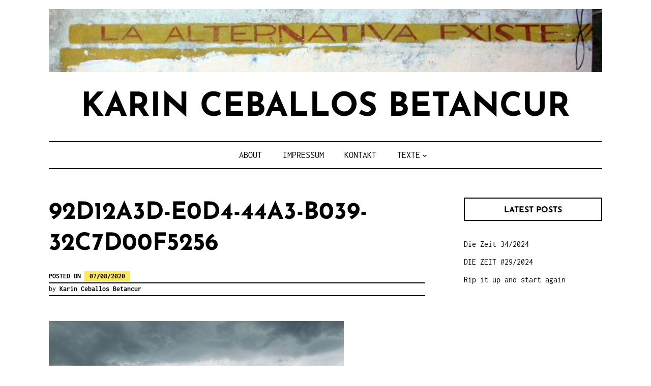

--- FILE ---
content_type: text/html; charset=UTF-8
request_url: https://kcbetancur.de/tag-3/92d12a3d-e0d4-44a3-b039-32c7d00f5256
body_size: 8642
content:
<!DOCTYPE html>
<html dir="ltr" lang="de" prefix="og: https://ogp.me/ns#">
<head>
<meta charset="UTF-8">
<meta name="viewport" content="width=device-width, initial-scale=1">
<link rel="profile" href="http://gmpg.org/xfn/11">

<title>92D12A3D-E0D4-44A3-B039-32C7D00F5256 | karin ceballos betancur</title>

		<!-- All in One SEO 4.5.8 - aioseo.com -->
		<meta name="description" content="landstraße irgendwo in bulgarien" />
		<meta name="robots" content="max-image-preview:large" />
		<link rel="canonical" href="https://kcbetancur.de/tag-3/92d12a3d-e0d4-44a3-b039-32c7d00f5256" />
		<meta name="generator" content="All in One SEO (AIOSEO) 4.5.8" />
		<meta property="og:locale" content="de_DE" />
		<meta property="og:site_name" content="karin ceballos betancur |" />
		<meta property="og:type" content="article" />
		<meta property="og:title" content="92D12A3D-E0D4-44A3-B039-32C7D00F5256 | karin ceballos betancur" />
		<meta property="og:description" content="landstraße irgendwo in bulgarien" />
		<meta property="og:url" content="https://kcbetancur.de/tag-3/92d12a3d-e0d4-44a3-b039-32c7d00f5256" />
		<meta property="article:published_time" content="2020-08-07T12:14:45+00:00" />
		<meta property="article:modified_time" content="2020-08-07T12:16:31+00:00" />
		<meta property="article:author" content="https://www.facebook.com/karin.c.betancur" />
		<meta name="twitter:card" content="summary_large_image" />
		<meta name="twitter:title" content="92D12A3D-E0D4-44A3-B039-32C7D00F5256 | karin ceballos betancur" />
		<meta name="twitter:description" content="landstraße irgendwo in bulgarien" />
		<meta name="twitter:creator" content="@9kcb" />
		<script type="application/ld+json" class="aioseo-schema">
			{"@context":"https:\/\/schema.org","@graph":[{"@type":"BreadcrumbList","@id":"https:\/\/kcbetancur.de\/tag-3\/92d12a3d-e0d4-44a3-b039-32c7d00f5256#breadcrumblist","itemListElement":[{"@type":"ListItem","@id":"https:\/\/kcbetancur.de\/#listItem","position":1,"name":"Zu Hause","item":"https:\/\/kcbetancur.de\/","nextItem":"https:\/\/kcbetancur.de\/tag-3\/92d12a3d-e0d4-44a3-b039-32c7d00f5256#listItem"},{"@type":"ListItem","@id":"https:\/\/kcbetancur.de\/tag-3\/92d12a3d-e0d4-44a3-b039-32c7d00f5256#listItem","position":2,"name":"92D12A3D-E0D4-44A3-B039-32C7D00F5256","previousItem":"https:\/\/kcbetancur.de\/#listItem"}]},{"@type":"ItemPage","@id":"https:\/\/kcbetancur.de\/tag-3\/92d12a3d-e0d4-44a3-b039-32c7d00f5256#itempage","url":"https:\/\/kcbetancur.de\/tag-3\/92d12a3d-e0d4-44a3-b039-32c7d00f5256","name":"92D12A3D-E0D4-44A3-B039-32C7D00F5256 | karin ceballos betancur","description":"landstra\u00dfe irgendwo in bulgarien","inLanguage":"de-DE","isPartOf":{"@id":"https:\/\/kcbetancur.de\/#website"},"breadcrumb":{"@id":"https:\/\/kcbetancur.de\/tag-3\/92d12a3d-e0d4-44a3-b039-32c7d00f5256#breadcrumblist"},"author":{"@id":"https:\/\/kcbetancur.de\/author\/karincita#author"},"creator":{"@id":"https:\/\/kcbetancur.de\/author\/karincita#author"},"datePublished":"2020-08-07T13:14:45+01:00","dateModified":"2020-08-07T13:16:31+01:00"},{"@type":"Organization","@id":"https:\/\/kcbetancur.de\/#organization","name":"karin ceballos betancur","url":"https:\/\/kcbetancur.de\/"},{"@type":"Person","@id":"https:\/\/kcbetancur.de\/author\/karincita#author","url":"https:\/\/kcbetancur.de\/author\/karincita","name":"Karin Ceballos Betancur","sameAs":["https:\/\/www.facebook.com\/karin.c.betancur","https:\/\/twitter.com\/9kcb","https:\/\/instagram.com\/kcbetancur"]},{"@type":"WebSite","@id":"https:\/\/kcbetancur.de\/#website","url":"https:\/\/kcbetancur.de\/","name":"karin ceballos betancur","inLanguage":"de-DE","publisher":{"@id":"https:\/\/kcbetancur.de\/#organization"}}]}
		</script>
		<!-- All in One SEO -->

<link rel="alternate" type="application/rss+xml" title="karin ceballos betancur &raquo; Feed" href="https://kcbetancur.de/feed" />
<link rel="alternate" type="application/rss+xml" title="karin ceballos betancur &raquo; Kommentar-Feed" href="https://kcbetancur.de/comments/feed" />
<script type="text/javascript">
window._wpemojiSettings = {"baseUrl":"https:\/\/s.w.org\/images\/core\/emoji\/14.0.0\/72x72\/","ext":".png","svgUrl":"https:\/\/s.w.org\/images\/core\/emoji\/14.0.0\/svg\/","svgExt":".svg","source":{"concatemoji":"https:\/\/kcbetancur.de\/wp-includes\/js\/wp-emoji-release.min.js?ver=6.2.8"}};
/*! This file is auto-generated */
!function(e,a,t){var n,r,o,i=a.createElement("canvas"),p=i.getContext&&i.getContext("2d");function s(e,t){p.clearRect(0,0,i.width,i.height),p.fillText(e,0,0);e=i.toDataURL();return p.clearRect(0,0,i.width,i.height),p.fillText(t,0,0),e===i.toDataURL()}function c(e){var t=a.createElement("script");t.src=e,t.defer=t.type="text/javascript",a.getElementsByTagName("head")[0].appendChild(t)}for(o=Array("flag","emoji"),t.supports={everything:!0,everythingExceptFlag:!0},r=0;r<o.length;r++)t.supports[o[r]]=function(e){if(p&&p.fillText)switch(p.textBaseline="top",p.font="600 32px Arial",e){case"flag":return s("\ud83c\udff3\ufe0f\u200d\u26a7\ufe0f","\ud83c\udff3\ufe0f\u200b\u26a7\ufe0f")?!1:!s("\ud83c\uddfa\ud83c\uddf3","\ud83c\uddfa\u200b\ud83c\uddf3")&&!s("\ud83c\udff4\udb40\udc67\udb40\udc62\udb40\udc65\udb40\udc6e\udb40\udc67\udb40\udc7f","\ud83c\udff4\u200b\udb40\udc67\u200b\udb40\udc62\u200b\udb40\udc65\u200b\udb40\udc6e\u200b\udb40\udc67\u200b\udb40\udc7f");case"emoji":return!s("\ud83e\udef1\ud83c\udffb\u200d\ud83e\udef2\ud83c\udfff","\ud83e\udef1\ud83c\udffb\u200b\ud83e\udef2\ud83c\udfff")}return!1}(o[r]),t.supports.everything=t.supports.everything&&t.supports[o[r]],"flag"!==o[r]&&(t.supports.everythingExceptFlag=t.supports.everythingExceptFlag&&t.supports[o[r]]);t.supports.everythingExceptFlag=t.supports.everythingExceptFlag&&!t.supports.flag,t.DOMReady=!1,t.readyCallback=function(){t.DOMReady=!0},t.supports.everything||(n=function(){t.readyCallback()},a.addEventListener?(a.addEventListener("DOMContentLoaded",n,!1),e.addEventListener("load",n,!1)):(e.attachEvent("onload",n),a.attachEvent("onreadystatechange",function(){"complete"===a.readyState&&t.readyCallback()})),(e=t.source||{}).concatemoji?c(e.concatemoji):e.wpemoji&&e.twemoji&&(c(e.twemoji),c(e.wpemoji)))}(window,document,window._wpemojiSettings);
</script>
<style type="text/css">
img.wp-smiley,
img.emoji {
	display: inline !important;
	border: none !important;
	box-shadow: none !important;
	height: 1em !important;
	width: 1em !important;
	margin: 0 0.07em !important;
	vertical-align: -0.1em !important;
	background: none !important;
	padding: 0 !important;
}
</style>
	<link rel='stylesheet' id='wp-block-library-css' href='https://kcbetancur.de/wp-includes/css/dist/block-library/style.min.css?ver=6.2.8' type='text/css' media='all' />
<style id='wp-block-library-theme-inline-css' type='text/css'>
.wp-block-audio figcaption{color:#555;font-size:13px;text-align:center}.is-dark-theme .wp-block-audio figcaption{color:hsla(0,0%,100%,.65)}.wp-block-audio{margin:0 0 1em}.wp-block-code{border:1px solid #ccc;border-radius:4px;font-family:Menlo,Consolas,monaco,monospace;padding:.8em 1em}.wp-block-embed figcaption{color:#555;font-size:13px;text-align:center}.is-dark-theme .wp-block-embed figcaption{color:hsla(0,0%,100%,.65)}.wp-block-embed{margin:0 0 1em}.blocks-gallery-caption{color:#555;font-size:13px;text-align:center}.is-dark-theme .blocks-gallery-caption{color:hsla(0,0%,100%,.65)}.wp-block-image figcaption{color:#555;font-size:13px;text-align:center}.is-dark-theme .wp-block-image figcaption{color:hsla(0,0%,100%,.65)}.wp-block-image{margin:0 0 1em}.wp-block-pullquote{border-bottom:4px solid;border-top:4px solid;color:currentColor;margin-bottom:1.75em}.wp-block-pullquote cite,.wp-block-pullquote footer,.wp-block-pullquote__citation{color:currentColor;font-size:.8125em;font-style:normal;text-transform:uppercase}.wp-block-quote{border-left:.25em solid;margin:0 0 1.75em;padding-left:1em}.wp-block-quote cite,.wp-block-quote footer{color:currentColor;font-size:.8125em;font-style:normal;position:relative}.wp-block-quote.has-text-align-right{border-left:none;border-right:.25em solid;padding-left:0;padding-right:1em}.wp-block-quote.has-text-align-center{border:none;padding-left:0}.wp-block-quote.is-large,.wp-block-quote.is-style-large,.wp-block-quote.is-style-plain{border:none}.wp-block-search .wp-block-search__label{font-weight:700}.wp-block-search__button{border:1px solid #ccc;padding:.375em .625em}:where(.wp-block-group.has-background){padding:1.25em 2.375em}.wp-block-separator.has-css-opacity{opacity:.4}.wp-block-separator{border:none;border-bottom:2px solid;margin-left:auto;margin-right:auto}.wp-block-separator.has-alpha-channel-opacity{opacity:1}.wp-block-separator:not(.is-style-wide):not(.is-style-dots){width:100px}.wp-block-separator.has-background:not(.is-style-dots){border-bottom:none;height:1px}.wp-block-separator.has-background:not(.is-style-wide):not(.is-style-dots){height:2px}.wp-block-table{margin:0 0 1em}.wp-block-table td,.wp-block-table th{word-break:normal}.wp-block-table figcaption{color:#555;font-size:13px;text-align:center}.is-dark-theme .wp-block-table figcaption{color:hsla(0,0%,100%,.65)}.wp-block-video figcaption{color:#555;font-size:13px;text-align:center}.is-dark-theme .wp-block-video figcaption{color:hsla(0,0%,100%,.65)}.wp-block-video{margin:0 0 1em}.wp-block-template-part.has-background{margin-bottom:0;margin-top:0;padding:1.25em 2.375em}
</style>
<link rel='stylesheet' id='classic-theme-styles-css' href='https://kcbetancur.de/wp-includes/css/classic-themes.min.css?ver=6.2.8' type='text/css' media='all' />
<style id='global-styles-inline-css' type='text/css'>
body{--wp--preset--color--black: #000000;--wp--preset--color--cyan-bluish-gray: #abb8c3;--wp--preset--color--white: #ffffff;--wp--preset--color--pale-pink: #f78da7;--wp--preset--color--vivid-red: #cf2e2e;--wp--preset--color--luminous-vivid-orange: #ff6900;--wp--preset--color--luminous-vivid-amber: #fcb900;--wp--preset--color--light-green-cyan: #7bdcb5;--wp--preset--color--vivid-green-cyan: #00d084;--wp--preset--color--pale-cyan-blue: #8ed1fc;--wp--preset--color--vivid-cyan-blue: #0693e3;--wp--preset--color--vivid-purple: #9b51e0;--wp--preset--color--yellow: #fee85d;--wp--preset--gradient--vivid-cyan-blue-to-vivid-purple: linear-gradient(135deg,rgba(6,147,227,1) 0%,rgb(155,81,224) 100%);--wp--preset--gradient--light-green-cyan-to-vivid-green-cyan: linear-gradient(135deg,rgb(122,220,180) 0%,rgb(0,208,130) 100%);--wp--preset--gradient--luminous-vivid-amber-to-luminous-vivid-orange: linear-gradient(135deg,rgba(252,185,0,1) 0%,rgba(255,105,0,1) 100%);--wp--preset--gradient--luminous-vivid-orange-to-vivid-red: linear-gradient(135deg,rgba(255,105,0,1) 0%,rgb(207,46,46) 100%);--wp--preset--gradient--very-light-gray-to-cyan-bluish-gray: linear-gradient(135deg,rgb(238,238,238) 0%,rgb(169,184,195) 100%);--wp--preset--gradient--cool-to-warm-spectrum: linear-gradient(135deg,rgb(74,234,220) 0%,rgb(151,120,209) 20%,rgb(207,42,186) 40%,rgb(238,44,130) 60%,rgb(251,105,98) 80%,rgb(254,248,76) 100%);--wp--preset--gradient--blush-light-purple: linear-gradient(135deg,rgb(255,206,236) 0%,rgb(152,150,240) 100%);--wp--preset--gradient--blush-bordeaux: linear-gradient(135deg,rgb(254,205,165) 0%,rgb(254,45,45) 50%,rgb(107,0,62) 100%);--wp--preset--gradient--luminous-dusk: linear-gradient(135deg,rgb(255,203,112) 0%,rgb(199,81,192) 50%,rgb(65,88,208) 100%);--wp--preset--gradient--pale-ocean: linear-gradient(135deg,rgb(255,245,203) 0%,rgb(182,227,212) 50%,rgb(51,167,181) 100%);--wp--preset--gradient--electric-grass: linear-gradient(135deg,rgb(202,248,128) 0%,rgb(113,206,126) 100%);--wp--preset--gradient--midnight: linear-gradient(135deg,rgb(2,3,129) 0%,rgb(40,116,252) 100%);--wp--preset--duotone--dark-grayscale: url('#wp-duotone-dark-grayscale');--wp--preset--duotone--grayscale: url('#wp-duotone-grayscale');--wp--preset--duotone--purple-yellow: url('#wp-duotone-purple-yellow');--wp--preset--duotone--blue-red: url('#wp-duotone-blue-red');--wp--preset--duotone--midnight: url('#wp-duotone-midnight');--wp--preset--duotone--magenta-yellow: url('#wp-duotone-magenta-yellow');--wp--preset--duotone--purple-green: url('#wp-duotone-purple-green');--wp--preset--duotone--blue-orange: url('#wp-duotone-blue-orange');--wp--preset--font-size--small: 13px;--wp--preset--font-size--medium: 20px;--wp--preset--font-size--large: 36px;--wp--preset--font-size--x-large: 42px;--wp--preset--spacing--20: 0.44rem;--wp--preset--spacing--30: 0.67rem;--wp--preset--spacing--40: 1rem;--wp--preset--spacing--50: 1.5rem;--wp--preset--spacing--60: 2.25rem;--wp--preset--spacing--70: 3.38rem;--wp--preset--spacing--80: 5.06rem;--wp--preset--shadow--natural: 6px 6px 9px rgba(0, 0, 0, 0.2);--wp--preset--shadow--deep: 12px 12px 50px rgba(0, 0, 0, 0.4);--wp--preset--shadow--sharp: 6px 6px 0px rgba(0, 0, 0, 0.2);--wp--preset--shadow--outlined: 6px 6px 0px -3px rgba(255, 255, 255, 1), 6px 6px rgba(0, 0, 0, 1);--wp--preset--shadow--crisp: 6px 6px 0px rgba(0, 0, 0, 1);}:where(.is-layout-flex){gap: 0.5em;}body .is-layout-flow > .alignleft{float: left;margin-inline-start: 0;margin-inline-end: 2em;}body .is-layout-flow > .alignright{float: right;margin-inline-start: 2em;margin-inline-end: 0;}body .is-layout-flow > .aligncenter{margin-left: auto !important;margin-right: auto !important;}body .is-layout-constrained > .alignleft{float: left;margin-inline-start: 0;margin-inline-end: 2em;}body .is-layout-constrained > .alignright{float: right;margin-inline-start: 2em;margin-inline-end: 0;}body .is-layout-constrained > .aligncenter{margin-left: auto !important;margin-right: auto !important;}body .is-layout-constrained > :where(:not(.alignleft):not(.alignright):not(.alignfull)){max-width: var(--wp--style--global--content-size);margin-left: auto !important;margin-right: auto !important;}body .is-layout-constrained > .alignwide{max-width: var(--wp--style--global--wide-size);}body .is-layout-flex{display: flex;}body .is-layout-flex{flex-wrap: wrap;align-items: center;}body .is-layout-flex > *{margin: 0;}:where(.wp-block-columns.is-layout-flex){gap: 2em;}.has-black-color{color: var(--wp--preset--color--black) !important;}.has-cyan-bluish-gray-color{color: var(--wp--preset--color--cyan-bluish-gray) !important;}.has-white-color{color: var(--wp--preset--color--white) !important;}.has-pale-pink-color{color: var(--wp--preset--color--pale-pink) !important;}.has-vivid-red-color{color: var(--wp--preset--color--vivid-red) !important;}.has-luminous-vivid-orange-color{color: var(--wp--preset--color--luminous-vivid-orange) !important;}.has-luminous-vivid-amber-color{color: var(--wp--preset--color--luminous-vivid-amber) !important;}.has-light-green-cyan-color{color: var(--wp--preset--color--light-green-cyan) !important;}.has-vivid-green-cyan-color{color: var(--wp--preset--color--vivid-green-cyan) !important;}.has-pale-cyan-blue-color{color: var(--wp--preset--color--pale-cyan-blue) !important;}.has-vivid-cyan-blue-color{color: var(--wp--preset--color--vivid-cyan-blue) !important;}.has-vivid-purple-color{color: var(--wp--preset--color--vivid-purple) !important;}.has-black-background-color{background-color: var(--wp--preset--color--black) !important;}.has-cyan-bluish-gray-background-color{background-color: var(--wp--preset--color--cyan-bluish-gray) !important;}.has-white-background-color{background-color: var(--wp--preset--color--white) !important;}.has-pale-pink-background-color{background-color: var(--wp--preset--color--pale-pink) !important;}.has-vivid-red-background-color{background-color: var(--wp--preset--color--vivid-red) !important;}.has-luminous-vivid-orange-background-color{background-color: var(--wp--preset--color--luminous-vivid-orange) !important;}.has-luminous-vivid-amber-background-color{background-color: var(--wp--preset--color--luminous-vivid-amber) !important;}.has-light-green-cyan-background-color{background-color: var(--wp--preset--color--light-green-cyan) !important;}.has-vivid-green-cyan-background-color{background-color: var(--wp--preset--color--vivid-green-cyan) !important;}.has-pale-cyan-blue-background-color{background-color: var(--wp--preset--color--pale-cyan-blue) !important;}.has-vivid-cyan-blue-background-color{background-color: var(--wp--preset--color--vivid-cyan-blue) !important;}.has-vivid-purple-background-color{background-color: var(--wp--preset--color--vivid-purple) !important;}.has-black-border-color{border-color: var(--wp--preset--color--black) !important;}.has-cyan-bluish-gray-border-color{border-color: var(--wp--preset--color--cyan-bluish-gray) !important;}.has-white-border-color{border-color: var(--wp--preset--color--white) !important;}.has-pale-pink-border-color{border-color: var(--wp--preset--color--pale-pink) !important;}.has-vivid-red-border-color{border-color: var(--wp--preset--color--vivid-red) !important;}.has-luminous-vivid-orange-border-color{border-color: var(--wp--preset--color--luminous-vivid-orange) !important;}.has-luminous-vivid-amber-border-color{border-color: var(--wp--preset--color--luminous-vivid-amber) !important;}.has-light-green-cyan-border-color{border-color: var(--wp--preset--color--light-green-cyan) !important;}.has-vivid-green-cyan-border-color{border-color: var(--wp--preset--color--vivid-green-cyan) !important;}.has-pale-cyan-blue-border-color{border-color: var(--wp--preset--color--pale-cyan-blue) !important;}.has-vivid-cyan-blue-border-color{border-color: var(--wp--preset--color--vivid-cyan-blue) !important;}.has-vivid-purple-border-color{border-color: var(--wp--preset--color--vivid-purple) !important;}.has-vivid-cyan-blue-to-vivid-purple-gradient-background{background: var(--wp--preset--gradient--vivid-cyan-blue-to-vivid-purple) !important;}.has-light-green-cyan-to-vivid-green-cyan-gradient-background{background: var(--wp--preset--gradient--light-green-cyan-to-vivid-green-cyan) !important;}.has-luminous-vivid-amber-to-luminous-vivid-orange-gradient-background{background: var(--wp--preset--gradient--luminous-vivid-amber-to-luminous-vivid-orange) !important;}.has-luminous-vivid-orange-to-vivid-red-gradient-background{background: var(--wp--preset--gradient--luminous-vivid-orange-to-vivid-red) !important;}.has-very-light-gray-to-cyan-bluish-gray-gradient-background{background: var(--wp--preset--gradient--very-light-gray-to-cyan-bluish-gray) !important;}.has-cool-to-warm-spectrum-gradient-background{background: var(--wp--preset--gradient--cool-to-warm-spectrum) !important;}.has-blush-light-purple-gradient-background{background: var(--wp--preset--gradient--blush-light-purple) !important;}.has-blush-bordeaux-gradient-background{background: var(--wp--preset--gradient--blush-bordeaux) !important;}.has-luminous-dusk-gradient-background{background: var(--wp--preset--gradient--luminous-dusk) !important;}.has-pale-ocean-gradient-background{background: var(--wp--preset--gradient--pale-ocean) !important;}.has-electric-grass-gradient-background{background: var(--wp--preset--gradient--electric-grass) !important;}.has-midnight-gradient-background{background: var(--wp--preset--gradient--midnight) !important;}.has-small-font-size{font-size: var(--wp--preset--font-size--small) !important;}.has-medium-font-size{font-size: var(--wp--preset--font-size--medium) !important;}.has-large-font-size{font-size: var(--wp--preset--font-size--large) !important;}.has-x-large-font-size{font-size: var(--wp--preset--font-size--x-large) !important;}
.wp-block-navigation a:where(:not(.wp-element-button)){color: inherit;}
:where(.wp-block-columns.is-layout-flex){gap: 2em;}
.wp-block-pullquote{font-size: 1.5em;line-height: 1.6;}
</style>
<link rel='stylesheet' id='contact-form-7-css' href='https://kcbetancur.de/wp-content/plugins/contact-form-7/includes/css/styles.css?ver=5.7.5.1' type='text/css' media='all' />
<link rel='stylesheet' id='didi-lite-fonts-css' href='https://kcbetancur.de/wp-content/fonts/87ee4900f8e917428c65cd333d8e5676.css' type='text/css' media='all' />
<link rel='stylesheet' id='didi-lite-style-css' href='https://kcbetancur.de/wp-content/themes/didi-lite/style.css?ver=6.2.8' type='text/css' media='all' />
<link rel='stylesheet' id='genericons-css' href='https://kcbetancur.de/wp-content/themes/didi-lite/genericons/genericons.css?ver=3.2' type='text/css' media='all' />
<link rel='stylesheet' id='normalize-css' href='https://kcbetancur.de/wp-content/themes/didi-lite/css/normalize.css?ver=3.0.2' type='text/css' media='all' />
<script type='text/javascript' src='https://kcbetancur.de/wp-includes/js/jquery/jquery.min.js?ver=3.6.4' id='jquery-core-js'></script>
<script type='text/javascript' src='https://kcbetancur.de/wp-includes/js/jquery/jquery-migrate.min.js?ver=3.4.0' id='jquery-migrate-js'></script>
<link rel="https://api.w.org/" href="https://kcbetancur.de/wp-json/" /><link rel="alternate" type="application/json" href="https://kcbetancur.de/wp-json/wp/v2/media/1308" /><link rel="EditURI" type="application/rsd+xml" title="RSD" href="https://kcbetancur.de/xmlrpc.php?rsd" />
<link rel="wlwmanifest" type="application/wlwmanifest+xml" href="https://kcbetancur.de/wp-includes/wlwmanifest.xml" />
<meta name="generator" content="WordPress 6.2.8" />
<link rel='shortlink' href='https://kcbetancur.de/?p=1308' />
<link rel="alternate" type="application/json+oembed" href="https://kcbetancur.de/wp-json/oembed/1.0/embed?url=https%3A%2F%2Fkcbetancur.de%2Ftag-3%2F92d12a3d-e0d4-44a3-b039-32c7d00f5256" />
<link rel="alternate" type="text/xml+oembed" href="https://kcbetancur.de/wp-json/oembed/1.0/embed?url=https%3A%2F%2Fkcbetancur.de%2Ftag-3%2F92d12a3d-e0d4-44a3-b039-32c7d00f5256&#038;format=xml" />
	<link rel="preconnect" href="https://fonts.googleapis.com">
	<link rel="preconnect" href="https://fonts.gstatic.com">
	<style type="text/css">0</style><link rel="icon" href="https://kcbetancur.de/wp-content/uploads/2015/02/cropped-KCB-3-1-32x32.jpg" sizes="32x32" />
<link rel="icon" href="https://kcbetancur.de/wp-content/uploads/2015/02/cropped-KCB-3-1-192x192.jpg" sizes="192x192" />
<link rel="apple-touch-icon" href="https://kcbetancur.de/wp-content/uploads/2015/02/cropped-KCB-3-1-180x180.jpg" />
<meta name="msapplication-TileImage" content="https://kcbetancur.de/wp-content/uploads/2015/02/cropped-KCB-3-1-270x270.jpg" />
	<style id="egf-frontend-styles" type="text/css">
		p {} h1 {font-size: 29px;} h5 {} h6 {} h2 {} h3 {} h4 {} 	</style>
	</head>

<body class="attachment attachment-template-default single single-attachment postid-1308 attachmentid-1308 attachment-jpeg group-blog singular">
<svg xmlns="http://www.w3.org/2000/svg" viewBox="0 0 0 0" width="0" height="0" focusable="false" role="none" style="visibility: hidden; position: absolute; left: -9999px; overflow: hidden;" ><defs><filter id="wp-duotone-dark-grayscale"><feColorMatrix color-interpolation-filters="sRGB" type="matrix" values=" .299 .587 .114 0 0 .299 .587 .114 0 0 .299 .587 .114 0 0 .299 .587 .114 0 0 " /><feComponentTransfer color-interpolation-filters="sRGB" ><feFuncR type="table" tableValues="0 0.49803921568627" /><feFuncG type="table" tableValues="0 0.49803921568627" /><feFuncB type="table" tableValues="0 0.49803921568627" /><feFuncA type="table" tableValues="1 1" /></feComponentTransfer><feComposite in2="SourceGraphic" operator="in" /></filter></defs></svg><svg xmlns="http://www.w3.org/2000/svg" viewBox="0 0 0 0" width="0" height="0" focusable="false" role="none" style="visibility: hidden; position: absolute; left: -9999px; overflow: hidden;" ><defs><filter id="wp-duotone-grayscale"><feColorMatrix color-interpolation-filters="sRGB" type="matrix" values=" .299 .587 .114 0 0 .299 .587 .114 0 0 .299 .587 .114 0 0 .299 .587 .114 0 0 " /><feComponentTransfer color-interpolation-filters="sRGB" ><feFuncR type="table" tableValues="0 1" /><feFuncG type="table" tableValues="0 1" /><feFuncB type="table" tableValues="0 1" /><feFuncA type="table" tableValues="1 1" /></feComponentTransfer><feComposite in2="SourceGraphic" operator="in" /></filter></defs></svg><svg xmlns="http://www.w3.org/2000/svg" viewBox="0 0 0 0" width="0" height="0" focusable="false" role="none" style="visibility: hidden; position: absolute; left: -9999px; overflow: hidden;" ><defs><filter id="wp-duotone-purple-yellow"><feColorMatrix color-interpolation-filters="sRGB" type="matrix" values=" .299 .587 .114 0 0 .299 .587 .114 0 0 .299 .587 .114 0 0 .299 .587 .114 0 0 " /><feComponentTransfer color-interpolation-filters="sRGB" ><feFuncR type="table" tableValues="0.54901960784314 0.98823529411765" /><feFuncG type="table" tableValues="0 1" /><feFuncB type="table" tableValues="0.71764705882353 0.25490196078431" /><feFuncA type="table" tableValues="1 1" /></feComponentTransfer><feComposite in2="SourceGraphic" operator="in" /></filter></defs></svg><svg xmlns="http://www.w3.org/2000/svg" viewBox="0 0 0 0" width="0" height="0" focusable="false" role="none" style="visibility: hidden; position: absolute; left: -9999px; overflow: hidden;" ><defs><filter id="wp-duotone-blue-red"><feColorMatrix color-interpolation-filters="sRGB" type="matrix" values=" .299 .587 .114 0 0 .299 .587 .114 0 0 .299 .587 .114 0 0 .299 .587 .114 0 0 " /><feComponentTransfer color-interpolation-filters="sRGB" ><feFuncR type="table" tableValues="0 1" /><feFuncG type="table" tableValues="0 0.27843137254902" /><feFuncB type="table" tableValues="0.5921568627451 0.27843137254902" /><feFuncA type="table" tableValues="1 1" /></feComponentTransfer><feComposite in2="SourceGraphic" operator="in" /></filter></defs></svg><svg xmlns="http://www.w3.org/2000/svg" viewBox="0 0 0 0" width="0" height="0" focusable="false" role="none" style="visibility: hidden; position: absolute; left: -9999px; overflow: hidden;" ><defs><filter id="wp-duotone-midnight"><feColorMatrix color-interpolation-filters="sRGB" type="matrix" values=" .299 .587 .114 0 0 .299 .587 .114 0 0 .299 .587 .114 0 0 .299 .587 .114 0 0 " /><feComponentTransfer color-interpolation-filters="sRGB" ><feFuncR type="table" tableValues="0 0" /><feFuncG type="table" tableValues="0 0.64705882352941" /><feFuncB type="table" tableValues="0 1" /><feFuncA type="table" tableValues="1 1" /></feComponentTransfer><feComposite in2="SourceGraphic" operator="in" /></filter></defs></svg><svg xmlns="http://www.w3.org/2000/svg" viewBox="0 0 0 0" width="0" height="0" focusable="false" role="none" style="visibility: hidden; position: absolute; left: -9999px; overflow: hidden;" ><defs><filter id="wp-duotone-magenta-yellow"><feColorMatrix color-interpolation-filters="sRGB" type="matrix" values=" .299 .587 .114 0 0 .299 .587 .114 0 0 .299 .587 .114 0 0 .299 .587 .114 0 0 " /><feComponentTransfer color-interpolation-filters="sRGB" ><feFuncR type="table" tableValues="0.78039215686275 1" /><feFuncG type="table" tableValues="0 0.94901960784314" /><feFuncB type="table" tableValues="0.35294117647059 0.47058823529412" /><feFuncA type="table" tableValues="1 1" /></feComponentTransfer><feComposite in2="SourceGraphic" operator="in" /></filter></defs></svg><svg xmlns="http://www.w3.org/2000/svg" viewBox="0 0 0 0" width="0" height="0" focusable="false" role="none" style="visibility: hidden; position: absolute; left: -9999px; overflow: hidden;" ><defs><filter id="wp-duotone-purple-green"><feColorMatrix color-interpolation-filters="sRGB" type="matrix" values=" .299 .587 .114 0 0 .299 .587 .114 0 0 .299 .587 .114 0 0 .299 .587 .114 0 0 " /><feComponentTransfer color-interpolation-filters="sRGB" ><feFuncR type="table" tableValues="0.65098039215686 0.40392156862745" /><feFuncG type="table" tableValues="0 1" /><feFuncB type="table" tableValues="0.44705882352941 0.4" /><feFuncA type="table" tableValues="1 1" /></feComponentTransfer><feComposite in2="SourceGraphic" operator="in" /></filter></defs></svg><svg xmlns="http://www.w3.org/2000/svg" viewBox="0 0 0 0" width="0" height="0" focusable="false" role="none" style="visibility: hidden; position: absolute; left: -9999px; overflow: hidden;" ><defs><filter id="wp-duotone-blue-orange"><feColorMatrix color-interpolation-filters="sRGB" type="matrix" values=" .299 .587 .114 0 0 .299 .587 .114 0 0 .299 .587 .114 0 0 .299 .587 .114 0 0 " /><feComponentTransfer color-interpolation-filters="sRGB" ><feFuncR type="table" tableValues="0.098039215686275 1" /><feFuncG type="table" tableValues="0 0.66274509803922" /><feFuncB type="table" tableValues="0.84705882352941 0.41960784313725" /><feFuncA type="table" tableValues="1 1" /></feComponentTransfer><feComposite in2="SourceGraphic" operator="in" /></filter></defs></svg><a class="skip-link screen-reader-text" href="#content">Skip to content</a>
<div class="full-size alternative">
	<div class="site">
					<a href="https://kcbetancur.de/" rel="home">
				<img src="https://kcbetancur.de/wp-content/uploads/2015/03/cropped-cropped-valpo-grafitti-la-alternativa-scaled.jpg" width="2600" height="297" alt="" class="custom-header">
			</a>
					<div class="primarymenu clear alternative">
				<div class="hfeed">
					<div class="site-branding">
						<header id="masthead" class="site-header" role="banner">
																								<p class="site-title"><a href="https://kcbetancur.de/" rel="home">karin ceballos betancur</a></p>
														</header>
					<nav id="site-navigation" class="main-navigation" role="navigation">
						<button class="menu-toggle" aria-controls="primary-menu" aria-expanded="false">Menu</button>
						<div id="primary-menu" class="menu"><ul>
<li class="page_item page-item-110"><a href="https://kcbetancur.de/about-me-2">about</a></li>
<li class="page_item page-item-1278"><a href="https://kcbetancur.de/impressum-2">impressum</a></li>
<li class="page_item page-item-117"><a href="https://kcbetancur.de/contact">Kontakt</a></li>
<li class="page_item page-item-994 page_item_has_children"><a href="https://kcbetancur.de/texte">TEXTE</a>
<ul class='children'>
	<li class="page_item page-item-1579 page_item_has_children"><a href="https://kcbetancur.de/texte/alltag">ALLTAG</a>
	<ul class='children'>
		<li class="page_item page-item-717"><a href="https://kcbetancur.de/texte/alltag/die-liebe-der-vaeter">die liebe der väter</a></li>
		<li class="page_item page-item-1123"><a href="https://kcbetancur.de/texte/alltag/gebt-das-koks-frei">gebt das koks frei!</a></li>
		<li class="page_item page-item-850"><a href="https://kcbetancur.de/texte/alltag/ich-will-kein-eigenheim">ich will kein eigenheim</a></li>
		<li class="page_item page-item-719"><a href="https://kcbetancur.de/texte/alltag/liebe-zu-dritt">liebe zu dritt</a></li>
		<li class="page_item page-item-1591"><a href="https://kcbetancur.de/texte/alltag/mein-eigenes-grab">Mein eigenes Grab</a></li>
		<li class="page_item page-item-1113"><a href="https://kcbetancur.de/texte/alltag/sagt-was-drin-ist">sagt, was drin ist</a></li>
	</ul>
</li>
	<li class="page_item page-item-1576 page_item_has_children"><a href="https://kcbetancur.de/texte/lateinamerika">LATEINAMERIKA</a>
	<ul class='children'>
		<li class="page_item page-item-737"><a href="https://kcbetancur.de/texte/lateinamerika/auf-wiedersehen">auf wiedersehen</a></li>
		<li class="page_item page-item-529"><a href="https://kcbetancur.de/texte/lateinamerika/der-duemmste-krieg-der-welt">der dümmste krieg der welt</a></li>
		<li class="page_item page-item-695"><a href="https://kcbetancur.de/texte/lateinamerika/der-falsche-name">der falsche name</a></li>
		<li class="page_item page-item-543"><a href="https://kcbetancur.de/texte/lateinamerika/die-hoelle-ist-gruen">die hölle ist grün</a></li>
		<li class="page_item page-item-675"><a href="https://kcbetancur.de/texte/lateinamerika/die-metromorphose">die metromorphose</a></li>
		<li class="page_item page-item-1505"><a href="https://kcbetancur.de/texte/lateinamerika/die-revolution-der-welpen">Die Revolution der Welpen</a></li>
		<li class="page_item page-item-681"><a href="https://kcbetancur.de/texte/lateinamerika/ein-portraet">ein porträt</a></li>
		<li class="page_item page-item-536"><a href="https://kcbetancur.de/texte/lateinamerika/geld-oder-blei">geld oder blei</a></li>
		<li class="page_item page-item-1117"><a href="https://kcbetancur.de/texte/lateinamerika/kilometer158">kilometer 158</a></li>
		<li class="page_item page-item-714"><a href="https://kcbetancur.de/texte/lateinamerika/tod-und-spiele">tod und spiele</a></li>
		<li class="page_item page-item-689"><a href="https://kcbetancur.de/texte/lateinamerika/wieder-im-leben">wieder im leben</a></li>
		<li class="page_item page-item-673"><a href="https://kcbetancur.de/texte/lateinamerika/zwischen-allen-fronten">zwischen allen fronten</a></li>
	</ul>
</li>
	<li class="page_item page-item-1572 page_item_has_children"><a href="https://kcbetancur.de/texte/reise">Reise</a>
	<ul class='children'>
		<li class="page_item page-item-609"><a href="https://kcbetancur.de/texte/reise/allerseelen">allerseelen</a></li>
		<li class="page_item page-item-622"><a href="https://kcbetancur.de/texte/reise/das-kind-und-der-dichter">Das Kind und der Dichter</a></li>
		<li class="page_item page-item-642"><a href="https://kcbetancur.de/texte/reise/der-montecristi-hut">der montecristi-hut</a></li>
		<li class="page_item page-item-539"><a href="https://kcbetancur.de/texte/reise/die-himmelfahrt">Die Himmelfahrt</a></li>
		<li class="page_item page-item-697"><a href="https://kcbetancur.de/texte/reise/die-letzte-passage">die letzte passage</a></li>
		<li class="page_item page-item-1472"><a href="https://kcbetancur.de/texte/reise/die-rettende-faehre">die rettende fähre</a></li>
		<li class="page_item page-item-691"><a href="https://kcbetancur.de/texte/reise/eine-stolze-stadt">eine stolze stadt</a></li>
		<li class="page_item page-item-731"><a href="https://kcbetancur.de/texte/reise/ihr-uns-auch">ihr uns auch</a></li>
		<li class="page_item page-item-1515"><a href="https://kcbetancur.de/texte/reise/mein-traum">Mein Traum</a></li>
		<li class="page_item page-item-1080"><a href="https://kcbetancur.de/texte/reise/reisetagebuecher">reisetagebücher</a></li>
		<li class="page_item page-item-659"><a href="https://kcbetancur.de/texte/reise/wo-die-liebe-einkehrt">wo die liebe einkehrt</a></li>
	</ul>
</li>
	<li class="page_item page-item-1580 page_item_has_children"><a href="https://kcbetancur.de/texte/und-alles-weitere">UND ALLES WEITERE</a>
	<ul class='children'>
		<li class="page_item page-item-707"><a href="https://kcbetancur.de/texte/und-alles-weitere/dicke-fuesse-blonde-moebel">dicke füße, blonde möbel</a></li>
		<li class="page_item page-item-710"><a href="https://kcbetancur.de/texte/und-alles-weitere/ein-spiel-mit-echtem-einsatz">ein spiel mit echtem einsatz</a></li>
		<li class="page_item page-item-1523"><a href="https://kcbetancur.de/texte/und-alles-weitere/gretas-welt">Gretas Welt</a></li>
		<li class="page_item page-item-735"><a href="https://kcbetancur.de/texte/und-alles-weitere/kloaken-unendlicher-traurigkeit">kloaken unendlicher traurigkeit</a></li>
		<li class="page_item page-item-712"><a href="https://kcbetancur.de/texte/und-alles-weitere/worte-wie-marzipan">worte wie marzipan</a></li>
	</ul>
</li>
</ul>
</li>
</ul></div>
					</nav><!-- #site-navigation -->
				</div><!-- .site-brandindg -->
			</div><!-- .hfeed -->
		</div><!-- .primarymenu -->
	</div><!-- .site -->
</div><!-- .full -->

	<div id="page" class="hfeed site">
		<div id="content" class="site-content">
		<div id="primary" class="content-area">
		<main id="main" class="site-main" role="main">

		
			
<article id="post-1308" class="post-1308 attachment type-attachment status-inherit hentry">
	<header class="entry-header">
		
		<h1 class="entry-title">92D12A3D-E0D4-44A3-B039-32C7D00F5256</h1>
				<div class="entry-meta">
			<p><span class="posted-on">Posted on <a href="https://kcbetancur.de/tag-3/92d12a3d-e0d4-44a3-b039-32c7d00f5256" rel="bookmark"><time class="entry-date published" datetime="2020-08-07T13:14:45+01:00">07/08/2020</time><time class="updated" datetime="2020-08-07T13:16:31+01:00">07/08/2020</time></a></span></p><span class="byline"> by <span class="author vcard"><a class="url fn n" href="https://kcbetancur.de/author/karincita">Karin Ceballos Betancur</a></span></span>		</div><!-- .entry-meta -->
		
	</header><!-- .entry-header -->

	<div class="entry-content">
		<p class="attachment"><a href='https://kcbetancur.de/wp-content/uploads/2020/08/92D12A3D-E0D4-44A3-B039-32C7D00F5256-scaled.jpeg'><img width="580" height="435" src="https://kcbetancur.de/wp-content/uploads/2020/08/92D12A3D-E0D4-44A3-B039-32C7D00F5256-580x435.jpeg" class="attachment-medium size-medium" alt="" decoding="async" loading="lazy" srcset="https://kcbetancur.de/wp-content/uploads/2020/08/92D12A3D-E0D4-44A3-B039-32C7D00F5256-580x435.jpeg 580w, https://kcbetancur.de/wp-content/uploads/2020/08/92D12A3D-E0D4-44A3-B039-32C7D00F5256-940x705.jpeg 940w, https://kcbetancur.de/wp-content/uploads/2020/08/92D12A3D-E0D4-44A3-B039-32C7D00F5256-768x576.jpeg 768w, https://kcbetancur.de/wp-content/uploads/2020/08/92D12A3D-E0D4-44A3-B039-32C7D00F5256-1536x1152.jpeg 1536w, https://kcbetancur.de/wp-content/uploads/2020/08/92D12A3D-E0D4-44A3-B039-32C7D00F5256-2048x1536.jpeg 2048w, https://kcbetancur.de/wp-content/uploads/2020/08/92D12A3D-E0D4-44A3-B039-32C7D00F5256-1060x795.jpeg 1060w, https://kcbetancur.de/wp-content/uploads/2020/08/92D12A3D-E0D4-44A3-B039-32C7D00F5256-550x413.jpeg 550w, https://kcbetancur.de/wp-content/uploads/2020/08/92D12A3D-E0D4-44A3-B039-32C7D00F5256-667x500.jpeg 667w, https://kcbetancur.de/wp-content/uploads/2020/08/92D12A3D-E0D4-44A3-B039-32C7D00F5256-1920x1440.jpeg 1920w, https://kcbetancur.de/wp-content/uploads/2020/08/92D12A3D-E0D4-44A3-B039-32C7D00F5256-1440x1080.jpeg 1440w" sizes="(max-width: 580px) 100vw, 580px" /></a></p>
<div class="tptn_counter" id="tptn_counter_1308">(Visited 3 times, 1 visits today)</div>			</div><!-- .entry-content -->

		<footer class="entry-footer">
			</footer><!-- .entry-footer -->
	
		
<div class="titlecomment">
	<h2 class="author-title">Published by</h2>
</div>
<div class="author-info">
	<div class="author-avatar">
			</div><!-- .author-avatar -->

	<div class="author-description">
		<h3 class="author-title">Karin Ceballos Betancur</h3>

		<p class="author-bio">
						<span><a class="author-link" href="https://kcbetancur.de/author/karincita" rel="author">
				View all posts by Karin Ceballos Betancur			</a></span>
		</p><!-- .author-bio -->

	</div><!-- .author-description -->
</div><!-- .author-info -->	</article><!-- #post-## -->
			
	<nav class="navigation post-navigation" aria-label="Beiträge">
		<h2 class="screen-reader-text">Beitragsnavigation</h2>
		<div class="nav-links"><div class="nav-previous"><a href="https://kcbetancur.de/tag-3" rel="prev"><span class="meta-nav">Previous Post</span> tag 3</a></div></div>
	</nav>
			
		
		</main><!-- #main -->
	</div><!-- #primary -->

	
<div id="secondary" class="widget-area" role="complementary">
	
		<aside id="recent-posts-6" class="widget widget_recent_entries">
		<h2 class="widget-title">latest posts</h2>
		<ul>
											<li>
					<a href="https://kcbetancur.de/die-zeit-34-2024">Die Zeit 34/2024</a>
									</li>
											<li>
					<a href="https://kcbetancur.de/die-zeit-29-2024">DIE ZEIT #29/2024</a>
									</li>
											<li>
					<a href="https://kcbetancur.de/rip-it-up-and-start-again-2">Rip it up and start again</a>
									</li>
					</ul>

		</aside></div><!-- #secondary -->							<footer id="colophon" class="site-info" role="contentinfo">
								    &copy;		    <a href="https://kcbetancur.de/" title="karin ceballos betancur"> Karin Ceballos Betancur 2023 </a>
			    </footer><!-- .site-info -->
			</div><!-- .page -->
</div><!-- .footer -->
<script type='text/javascript' src='https://kcbetancur.de/wp-content/plugins/contact-form-7/includes/swv/js/index.js?ver=5.7.5.1' id='swv-js'></script>
<script type='text/javascript' id='contact-form-7-js-extra'>
/* <![CDATA[ */
var wpcf7 = {"api":{"root":"https:\/\/kcbetancur.de\/wp-json\/","namespace":"contact-form-7\/v1"},"cached":"1"};
/* ]]> */
</script>
<script type='text/javascript' src='https://kcbetancur.de/wp-content/plugins/contact-form-7/includes/js/index.js?ver=5.7.5.1' id='contact-form-7-js'></script>
<script type='text/javascript' id='tptn_tracker-js-extra'>
/* <![CDATA[ */
var ajax_tptn_tracker = {"ajax_url":"https:\/\/kcbetancur.de\/","top_ten_id":"1308","top_ten_blog_id":"1","activate_counter":"11","top_ten_debug":"0","tptn_rnd":"37032743"};
/* ]]> */
</script>
<script type='text/javascript' src='https://kcbetancur.de/wp-content/plugins/top-10/includes/js/top-10-tracker.min.js?ver=3.2.5' id='tptn_tracker-js'></script>
<script type='text/javascript' src='https://kcbetancur.de/wp-content/themes/didi-lite/js/navigation.js?ver=20120206' id='didi-lite-navigation-js'></script>
<script type='text/javascript' src='https://kcbetancur.de/wp-content/themes/didi-lite/js/skip-link-focus-fix.js?ver=20130115' id='didi-lite-skip-link-focus-fix-js'></script>
</body>
</html>